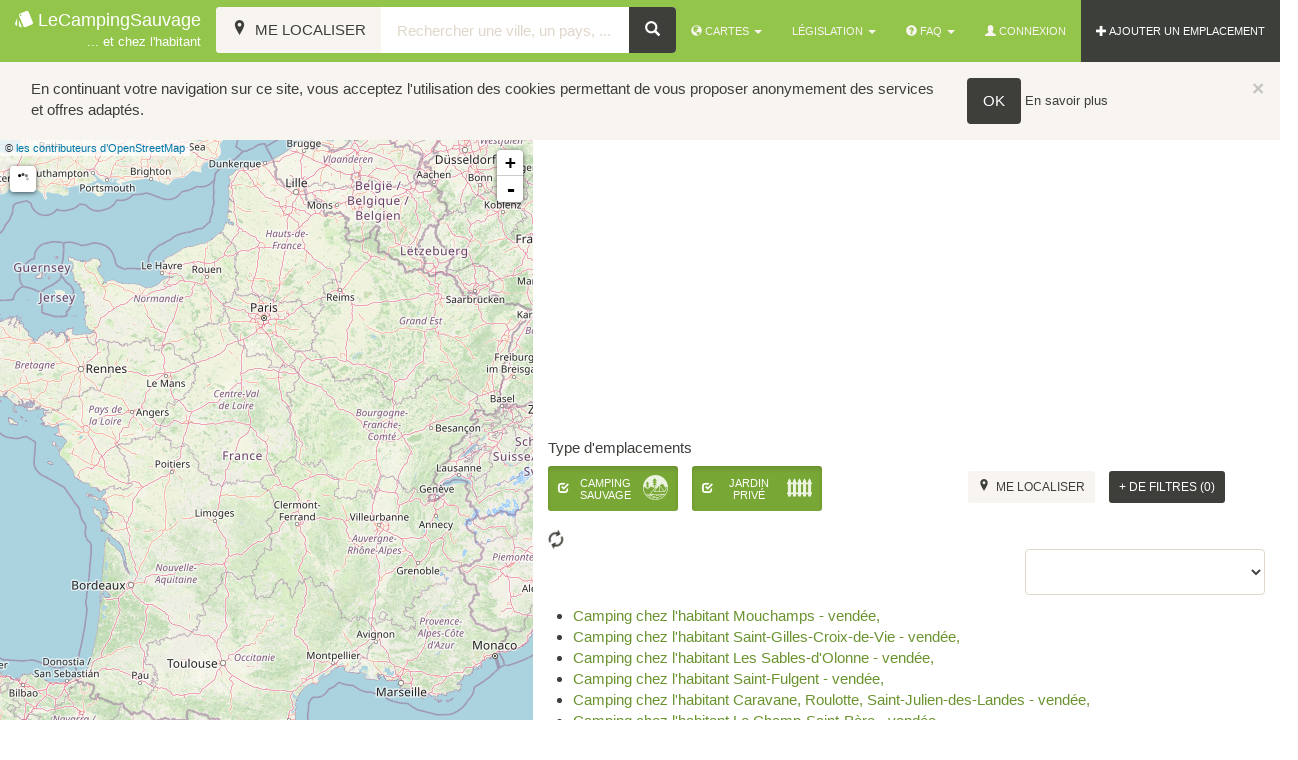

--- FILE ---
content_type: text/html; charset=UTF-8
request_url: https://www.lecampingsauvage.fr/carte-emplacements/n-a/vendee
body_size: 9077
content:
<!DOCTYPE html>
<html>
	<head>
		<title>
			Emplacements en  - Vendée			| LeCampingSauvage, camping chez l'habitant et camping sauvage</title>

		<meta
		name="description" content="Découvrez les emplacements en  - Vendée de camping sauvage et de camping chez l'habitant à travers notre carte interactive. Filtrez ensuite pour ne faire apparaitre que les emplacements qui vous conviennent."/>
		<!--[if lt IE 9]><meta http-equiv="X-UA-Compatible" content="IE=8" /><![endif]-->
		<meta name="viewport" content="width=device-width, initial-scale=1.0">

		<link rel="apple-touch-icon" sizes="57x57" href="/bundles/lcsfront/images/favicon/apple-touch-icon-57x57.png?version=23">
		<link rel="apple-touch-icon" sizes="60x60" href="/bundles/lcsfront/images/favicon/apple-touch-icon-60x60.png?version=23">
		<link rel="apple-touch-icon" sizes="72x72" href="/bundles/lcsfront/images/favicon/apple-touch-icon-72x72.png?version=23">
		<link rel="apple-touch-icon" sizes="76x76" href="/bundles/lcsfront/images/favicon/apple-touch-icon-76x76.png?version=23">
		<link rel="apple-touch-icon" sizes="114x114" href="/bundles/lcsfront/images/favicon/apple-touch-icon-114x114.png?version=23">
		<link rel="apple-touch-icon" sizes="120x120" href="/bundles/lcsfront/images/favicon/apple-touch-icon-120x120.png?version=23">
		<link rel="apple-touch-icon" sizes="144x144" href="/bundles/lcsfront/images/favicon/apple-touch-icon-144x144.png?version=23">
		<link rel="apple-touch-icon" sizes="152x152" href="/bundles/lcsfront/images/favicon/apple-touch-icon-152x152.png?version=23">
		<link rel="apple-touch-icon" sizes="180x180" href="/bundles/lcsfront/images/favicon/apple-touch-icon-180x180.png?version=23">
		<link rel="icon" type="image/png" href="/bundles/lcsfront/images/favicon/favicon-32x32.png?version=23" sizes="32x32">
		<link rel="icon" type="image/png" href="/bundles/lcsfront/images/favicon/android-chrome-192x192.png?version=23" sizes="192x192">
		<link rel="icon" type="image/png" href="/bundles/lcsfront/images/favicon/favicon-96x96.png?version=23" sizes="96x96">
		<link rel="icon" type="image/png" href="/bundles/lcsfront/images/favicon/favicon-16x16.png?version=23" sizes="16x16">
		<link rel="manifest" href="/bundles/lcsfront/images/favicon/manifest.json?version=23">
		<meta name="apple-mobile-web-app-title" content="LeCampingSauvage">
		<meta name="application-name" content="LeCampingSauvage">
		<meta name="msapplication-TileColor" content="#f8f5f0">
		<meta name="msapplication-TileImage" content="/bundles/lcsfront/images/favicon/mstile-144x144.png?version=23">
		<meta name="theme-color" content="#ffffff">

		<meta property="og:title" content="Emplacements en  - Vendée"/>
					<meta property="og:image" content="https://www.lecampingsauvage.fr/bundles/lcsfront/images/facebook-image.jpg?version=23"/>
			<meta property="og:image:width" content="1200"/>
			<meta property="og:image:height" content="630"/>
		
		
		<!-- Bootstrap -->
				<link rel="stylesheet" href="/css/f934e4f.css?version=23"/>
				
		<script>
			window.url_carte = "/carte-emplacements";
window.carte_search_tpl = "/carte-emplacements/recherche/";
window.url_cookieWhatAreTheyLink = "/mentions-legales##cookies";
window.is_mobile = false;
window.tileDefault = {
url: "https://{s}.tile.openstreetmap.org/{z}/{x}/{y}.png"
};// analytics
(function (i, s, o, g, r, a, m) {
i['GoogleAnalyticsObject'] = r;
i[r] = i[r] || function () {
(i[r].q = i[r].q || []).push(arguments)
},
i[r].l = 1 * new Date();
a = s.createElement(o),
m = s.getElementsByTagName(o)[0];
a.async = 1;
a.src = g;
m.parentNode.insertBefore(a, m)
})(window, document, 'script', '//www.google-analytics.com/analytics.js', 'ga');		</script>
								<script src="/js/df22498.js?version=23"></script>
						<script type="text/javascript" src="/bundles/lcsfront/libs/ui-leaflet/dist/ui-leaflet.min.js"></script>
			<script type="text/javascript" src="/bundles/lcsfront/libs/angular-simple-logger/dist/angular-simple-logger.js"></script>
				<script>
        window.ajax_markers_url = "/ajax-markers";
    window.localisation = {};
     
    window.localisation.pays = "";
    window.localisation.nomlong = "Vendée";
        window.attributs = {"4":{"id":4,"titre":"Jardin priv\u00e9","titre_alt":"Camping chez l'habitant","slug":"camping-chez-habitant","icon":{"id":137,"class":"icon icon-fences4","font_size":40,"font_size_xl":30,"font_size_xs":25}},"1":{"id":1,"titre":"Camping Sauvage","titre_alt":null,"slug":"camping-sauvage-bivouac","icon":{"id":138,"class":"icon icon-camping3","font_size":40,"font_size_xl":30,"font_size_xs":25}}};
    window.defaultAttributs = {"1":true,"4":true};
</script>
    <script src="/js/39abfab.js?version=23"></script>

		<!-- HTML5 shim, for IE6-8 support of HTML5 elements -->
		<!--[if lt IE 9]>
		            <script type="text/javascript" src="/bundles/lcsfront/js/html5shiv.js?version=23"></script>
		            <script type="text/javascript" src="/bundles/lcsfront/js/respond.min.js?version=23"></script>
		        <![endif]-->
		<script async src="//pagead2.googlesyndication.com/pagead/js/adsbygoogle.js"></script>
		<script>
			(adsbygoogle = window.adsbygoogle || []).push({
google_ad_client: "ca-pub-5433885284626166",
enable_page_level_ads: true,
overlays: {
bottom: true
}
});
		</script>
	</head>
	<body id="ngApp" ng-app="ngApp">

		<div id="fb-root"></div>
<script>(function(d, s, id) {
  var js, fjs = d.getElementsByTagName(s)[0];
  if (d.getElementById(id)) return;
  js = d.createElement(s); js.id = id;
  js.src = "//connect.facebook.net/fr_FR/sdk.js#xfbml=1&version=v2.4&appId=148987515172936";
  fjs.parentNode.insertBefore(js, fjs);
}(document, 'script', 'facebook-jssdk'));</script>

<nav class="navbar navbar-inverse navbar-default navbar-fixed-top">
  <div class="container-fluid">
    <div class="navbar-header">
      <button data-target=".navbar-collapse" data-toggle="collapse" class="navbar-toggle" type="button">
        <span class="icon-bar"></span>
        <span class="icon-bar"></span>
        <span class="icon-bar"></span>
      </button>
      <a href="/" class="navbar-brand"><span class="icon icon-poker9 valign"></span>&nbsp;LeCampingSauvage<br>
      <small class="pull-right">... et chez l'habitant</small></a>
    </div>
    <div class="navbar-collapse collapse">

      <ul class="nav navbar-nav navbar-right">
        <li class="dropdown">
          <a href="#"  class="dropdown-toggle" data-toggle="dropdown" title="Cartes"><span class="glyphicon glyphicon-globe"></span>&nbsp;Cartes&nbsp;<span class="caret"></span></a>

          <ul class="dropdown-menu" role="menu">
              <li>
                <a href="/carte-emplacements" title="Voir la carte de tous les emplacements">tous les emplacements</a>
              </li>              
              <li>
                <a href="/carte-emplacements/type/camping-chez-habitant" title="Voir la carte des emplacements de jardins privés">jardins privés</a>
              </li>
              <li>
                <a href="/carte-emplacements/type/camping-sauvage-bivouac" title="Voir la carte des emplacements de campings sauvage">campings sauvage</a>
              </li>
          </ul>

        </li>
        <li class="dropdown">

          <a href="#" class="dropdown-toggle" data-toggle="dropdown" title="Législation">Législation <span class="caret"></span></a>
          <ul class="dropdown-menu" role="menu">
            <li><a href="/legislation-et-reglementation/camping-sauvage-bivouac" title="Législation et réglementation du camping sauvage - Bivouac">Camping sauvage</a></li>
            <li><a href="/legislation-et-reglementation/camping-chez-habitant" title="Législation et réglementation du camping chez l'habitant">Chez l'habitant</a></li>
          </ul>
        </li>

        <li class="dropdown">

          <a href="#" class="dropdown-toggle" data-toggle="dropdown" title="FAQ"><span class="glyphicon glyphicon-question-sign"></span>&nbsp;FAQ&nbsp;<span class="caret"></span></a>

          <ul class="dropdown-menu" role="menu">
              <li>
                <a href="/faq/commment-creer-camping-chez-habitant" title="Comment créer un camping chez l'habitant ?">Comment créer un camping chez l'habitant ?</a>
              </li>              
              <li>
                <a href="/faq/commment-creer-camping-sauvage" title="Comment créer un camping sauvage ?">Comment créer un camping sauvage ?</a>
              </li>
              <li>
                <a href="/faq/comment-faire-une-reservation" title="Comment faire une réservation ?">Comment faire une réservation ?</a>
              </li>
              <li>
                <a href="/faq/comment-gerer-mes-campeurs" title="Comment gérer mes campeurs ?">Comment gérer mes campeurs ?</a>
              </li>
          </ul>
        </li>        

                          <li><a href="#" data-toggle="modal" data-target="#connectModal" id="connect-link"><span class="glyphicon glyphicon-user"></span>&nbsp;Connexion</a></li>
                        <li class="inverse"><a class="color-anim" href="/emplacement/creer-camping-chez-habitant-camping-sauvage" title="Ajouter un emplacement"><span class="glyphicon glyphicon-plus"></span>&nbsp;AJOUTER UN EMPLACEMENT</a></li>
      </ul>

            <form role="search" class="navbar-form" id="appMapsHeader" ng-submit='submit()' ng-controller="mapHeaderController" ng-cloak>
        <div class="form-group">
          <div class="input-group">

            <span class="input-group-btn">
              <button class="btn btn-inverse btn-default" type="button" ng-click='getLocation()' title="Me localiser">
                <span ng-show="spinner" class="glyphicon glyphicon-refresh loader"></span>
                <span class="icon-location"></span>
                <span class="hidden-xs hidden-sm hidden-md">&nbsp;Me localiser</span>
              </button>
            </span> 
            <input type="text" ng-model="formData.search" placeholder="Rechercher une ville, un pays, ..." class="form-control" required />
            <span class="input-group-btn">
              <button class="btn btn-default" type="submit" title="Rechercher"><span aria-hidden="true" class="glyphicon glyphicon-search"></span></button>
            </span>
          </div>
        </div>       
      </form>
          </div><!--/.nav-collapse -->
  </div>
</nav>

<div class="fix-top"></div>

		        
			
			

			<div class="nopadding ">  
</div>			<div class="main-container container-fluid">
				 
    <div ng-controller="mapController" class="row" ng-cloak>

        <div id="map_canvas_fixed" class="col-xs-12 col-md-5">  

            <leaflet id="map_canvas" lf-center="center" markers="markers" event-broadcast="events" defaults="defaults" tiles="tiles"></leaflet>


            
        </div>


        <div class="col-xs-12 col-md-7 col-md-offset-5">
                            <div class="ads-carte center-block text-center top10">              
                    <script async src="//pagead2.googlesyndication.com/pagead/js/adsbygoogle.js"></script>
                        <ins class="adsbygoogle ads-carte"
                         style="display:block"
                         data-ad-client="ca-pub-5433885284626166"
                         data-ad-slot="8696366238"
                         data-ad-format="auto"></ins>
                    <script>
                        (adsbygoogle = window.adsbygoogle || []).push({});
                    </script>
                </div>
            
                <form name="map_filters" ng-submit="submit($event)" method="post" action="/ajax-markers" class="row">
                
                <input type="hidden" ng-model="formData.adresse" class="hidden">

                <div class="col-md-12 row">
 
                        <h5 class="col-xs-12">Type d'emplacements</h5>              
                        <ul class="list-inline col-xs-6">   
                                                        
                                                                                    <li>
                                <span class="button-checkbox">
                                    <button type="button" data-color="success" ng-click='attributCheck(1)' class="btn btn-sm" ng-class="formData.attribut['1'] == true? 'btn-success active': 'btn-default'" >
                                        <p class="align-to-btn"><i ng-class="formData.attribut['1'] == true? 'glyphicon glyphicon-check': 'glyphicon glyphicon-unchecked'"></i><span>Camping Sauvage</span></p>
                                        <span class='icon icon-camping3 pull-right' style='font-size:25px;' title='Camping Sauvage'></span>
                                    </button>
                                    <input ng-model="formData.attribut['1']" id="map_filters_attribut_1" class="hidden" type="checkbox" value="1" name="map_filters[attribut][]" >
                                </span>
                            </li>
                                                        
                                                                                    <li>
                                <span class="button-checkbox">
                                    <button type="button" data-color="success" ng-click='attributCheck(4)' class="btn btn-sm" ng-class="formData.attribut['4'] == true? 'btn-success active': 'btn-default'" >
                                        <p class="align-to-btn"><i ng-class="formData.attribut['4'] == true? 'glyphicon glyphicon-check': 'glyphicon glyphicon-unchecked'"></i><span>Jardin privé</span></p>
                                        <span class='icon icon-fences4 pull-right' style='font-size:25px;' title='Jardin privé'></span>
                                    </button>
                                    <input ng-model="formData.attribut['4']" id="map_filters_attribut_4" class="hidden" type="checkbox" value="4" name="map_filters[attribut][]" >
                                </span>
                            </li>
                                                    </ul>   
    
                        <div class="col-xs-6">
                            <ul class="list-inline pull-right">
                                <li>
                                    <button class="btn btn-inverse btn-sm top5" type="button" ng-click='getLocation()' title="Me localiser">
                                        <span ng-show="spinner" class="glyphicon glyphicon-refresh loader"></span>
                                        <span class="icon-location"></span>
                                        <span class="">&nbsp;Me localiser</span>
                                    </button>
                                </li>
                                <li ng-show="filtersCount > 0">
                                    <button type="button" href="#" ng-click="resetFilters()" title="Effacer filtres" class="btn btn-default btn-sm top5">Effacer filtres</button>    
                                </li>
                                                                <li>
                                    <button type="button" href="#" ng-click="filterVisible=!filterVisible" title="Filtres" class="btn btn-default btn-sm top5"><span ng-if="!filterVisible">+</span><span ng-if="filterVisible">-</span> de filtres ({[{filtersCount}]})</button>
                                </li>
                            </ul>
                        </div>  
                </div>

                <div ng-class="{slide: filterVisible}" style="display:none;" class="col-md-12">

                    <h5>Votre équipement</h5>
                     <ul class="list-inline">   
                                                
                                                                        <li>
                            <span class="button-checkbox">
                                <button type="button" data-color="success" ng-click='equipementCheck(1)' class="btn btn-sm" ng-class="formData.equipement['1'] == true? 'btn-success active': 'btn-default'" >
                                    <p class="align-to-btn"><i ng-class="formData.equipement['1'] == true? 'glyphicon glyphicon-check': 'glyphicon glyphicon-unchecked'"></i><span>Tente</span></p>
                                    <span class='icon icon-poker9 pull-right' style='font-size:25px;' title='Tente'></span>
                                </button>
                                <input ng-model="formData.equipement['1']" id="map_filters_equipement_1" class="hidden" type="checkbox" value="1" name="map_filters[equipement][]" >
                            </span>
                        </li>
                                                
                                                                        <li>
                            <span class="button-checkbox">
                                <button type="button" data-color="success" ng-click='equipementCheck(2)' class="btn btn-sm" ng-class="formData.equipement['2'] == true? 'btn-success active': 'btn-default'" >
                                    <p class="align-to-btn"><i ng-class="formData.equipement['2'] == true? 'glyphicon glyphicon-check': 'glyphicon glyphicon-unchecked'"></i><span>Caravane</span></p>
                                    <span class='icon icon-caravan1 pull-right' style='font-size:25px;' title='Caravane'></span>
                                </button>
                                <input ng-model="formData.equipement['2']" id="map_filters_equipement_2" class="hidden" type="checkbox" value="2" name="map_filters[equipement][]" >
                            </span>
                        </li>
                                                
                                                                        <li>
                            <span class="button-checkbox">
                                <button type="button" data-color="success" ng-click='equipementCheck(3)' class="btn btn-sm" ng-class="formData.equipement['3'] == true? 'btn-success active': 'btn-default'" >
                                    <p class="align-to-btn"><i ng-class="formData.equipement['3'] == true? 'glyphicon glyphicon-check': 'glyphicon glyphicon-unchecked'"></i><span>Camping car</span></p>
                                    <span class='icon icon-travel21 pull-right' style='font-size:25px;' title='Camping car'></span>
                                </button>
                                <input ng-model="formData.equipement['3']" id="map_filters_equipement_3" class="hidden" type="checkbox" value="3" name="map_filters[equipement][]" >
                            </span>
                        </li>
                                            </ul>

                    <h5>Hébergement proposé</h5>
                     <ul class="list-inline">   
                                                
                                                                        <li>
                            <span class="button-checkbox">
                                <button type="button" data-color="success" ng-click='hebergementCheck(1)' class="btn btn-sm" ng-class="formData.hebergement['1'] == true? 'btn-success active': 'btn-default'" >
                                    <p class="no-icon"><i ng-class="formData.hebergement['1'] == true? 'glyphicon glyphicon-check': 'glyphicon glyphicon-unchecked'"></i><span>Tente</span></p>
                                </button>
                                <input ng-model="formData.hebergement['1']" id="map_filters_hebergement_1" class="hidden" type="checkbox" value="1" name="map_filters[hebergement][]" >
                            </span>
                        </li>
                                                
                                                                        <li>
                            <span class="button-checkbox">
                                <button type="button" data-color="success" ng-click='hebergementCheck(2)' class="btn btn-sm" ng-class="formData.hebergement['2'] == true? 'btn-success active': 'btn-default'" >
                                    <p class="no-icon"><i ng-class="formData.hebergement['2'] == true? 'glyphicon glyphicon-check': 'glyphicon glyphicon-unchecked'"></i><span>Cabane dans les arbres</span></p>
                                </button>
                                <input ng-model="formData.hebergement['2']" id="map_filters_hebergement_2" class="hidden" type="checkbox" value="2" name="map_filters[hebergement][]" >
                            </span>
                        </li>
                                                
                                                                        <li>
                            <span class="button-checkbox">
                                <button type="button" data-color="success" ng-click='hebergementCheck(3)' class="btn btn-sm" ng-class="formData.hebergement['3'] == true? 'btn-success active': 'btn-default'" >
                                    <p class="no-icon"><i ng-class="formData.hebergement['3'] == true? 'glyphicon glyphicon-check': 'glyphicon glyphicon-unchecked'"></i><span>Caravane</span></p>
                                </button>
                                <input ng-model="formData.hebergement['3']" id="map_filters_hebergement_3" class="hidden" type="checkbox" value="3" name="map_filters[hebergement][]" >
                            </span>
                        </li>
                                                
                                                                        <li>
                            <span class="button-checkbox">
                                <button type="button" data-color="success" ng-click='hebergementCheck(4)' class="btn btn-sm" ng-class="formData.hebergement['4'] == true? 'btn-success active': 'btn-default'" >
                                    <p class="no-icon"><i ng-class="formData.hebergement['4'] == true? 'glyphicon glyphicon-check': 'glyphicon glyphicon-unchecked'"></i><span>Roulotte</span></p>
                                </button>
                                <input ng-model="formData.hebergement['4']" id="map_filters_hebergement_4" class="hidden" type="checkbox" value="4" name="map_filters[hebergement][]" >
                            </span>
                        </li>
                                                
                                                                        <li>
                            <span class="button-checkbox">
                                <button type="button" data-color="success" ng-click='hebergementCheck(5)' class="btn btn-sm" ng-class="formData.hebergement['5'] == true? 'btn-success active': 'btn-default'" >
                                    <p class="no-icon"><i ng-class="formData.hebergement['5'] == true? 'glyphicon glyphicon-check': 'glyphicon glyphicon-unchecked'"></i><span>Cabane</span></p>
                                </button>
                                <input ng-model="formData.hebergement['5']" id="map_filters_hebergement_5" class="hidden" type="checkbox" value="5" name="map_filters[hebergement][]" >
                            </span>
                        </li>
                                                
                                                                        <li>
                            <span class="button-checkbox">
                                <button type="button" data-color="success" ng-click='hebergementCheck(6)' class="btn btn-sm" ng-class="formData.hebergement['6'] == true? 'btn-success active': 'btn-default'" >
                                    <p class="no-icon"><i ng-class="formData.hebergement['6'] == true? 'glyphicon glyphicon-check': 'glyphicon glyphicon-unchecked'"></i><span>Igloo</span></p>
                                </button>
                                <input ng-model="formData.hebergement['6']" id="map_filters_hebergement_6" class="hidden" type="checkbox" value="6" name="map_filters[hebergement][]" >
                            </span>
                        </li>
                                                
                                                                        <li>
                            <span class="button-checkbox">
                                <button type="button" data-color="success" ng-click='hebergementCheck(7)' class="btn btn-sm" ng-class="formData.hebergement['7'] == true? 'btn-success active': 'btn-default'" >
                                    <p class="no-icon"><i ng-class="formData.hebergement['7'] == true? 'glyphicon glyphicon-check': 'glyphicon glyphicon-unchecked'"></i><span>Tipi</span></p>
                                </button>
                                <input ng-model="formData.hebergement['7']" id="map_filters_hebergement_7" class="hidden" type="checkbox" value="7" name="map_filters[hebergement][]" >
                            </span>
                        </li>
                                                
                                                                        <li>
                            <span class="button-checkbox">
                                <button type="button" data-color="success" ng-click='hebergementCheck(8)' class="btn btn-sm" ng-class="formData.hebergement['8'] == true? 'btn-success active': 'btn-default'" >
                                    <p class="no-icon"><i ng-class="formData.hebergement['8'] == true? 'glyphicon glyphicon-check': 'glyphicon glyphicon-unchecked'"></i><span>Hutte</span></p>
                                </button>
                                <input ng-model="formData.hebergement['8']" id="map_filters_hebergement_8" class="hidden" type="checkbox" value="8" name="map_filters[hebergement][]" >
                            </span>
                        </li>
                                                
                                                                        <li>
                            <span class="button-checkbox">
                                <button type="button" data-color="success" ng-click='hebergementCheck(9)' class="btn btn-sm" ng-class="formData.hebergement['9'] == true? 'btn-success active': 'btn-default'" >
                                    <p class="no-icon"><i ng-class="formData.hebergement['9'] == true? 'glyphicon glyphicon-check': 'glyphicon glyphicon-unchecked'"></i><span>Yourte</span></p>
                                </button>
                                <input ng-model="formData.hebergement['9']" id="map_filters_hebergement_9" class="hidden" type="checkbox" value="9" name="map_filters[hebergement][]" >
                            </span>
                        </li>
                                                
                                                                        <li>
                            <span class="button-checkbox">
                                <button type="button" data-color="success" ng-click='hebergementCheck(10)' class="btn btn-sm" ng-class="formData.hebergement['10'] == true? 'btn-success active': 'btn-default'" >
                                    <p class="no-icon"><i ng-class="formData.hebergement['10'] == true? 'glyphicon glyphicon-check': 'glyphicon glyphicon-unchecked'"></i><span>Autre</span></p>
                                </button>
                                <input ng-model="formData.hebergement['10']" id="map_filters_hebergement_10" class="hidden" type="checkbox" value="10" name="map_filters[hebergement][]" >
                            </span>
                        </li>
                                                
                                                                        <li>
                            <span class="button-checkbox">
                                <button type="button" data-color="success" ng-click='hebergementCheck(11)' class="btn btn-sm" ng-class="formData.hebergement['11'] == true? 'btn-success active': 'btn-default'" >
                                    <p class="no-icon"><i ng-class="formData.hebergement['11'] == true? 'glyphicon glyphicon-check': 'glyphicon glyphicon-unchecked'"></i><span>Gîte</span></p>
                                </button>
                                <input ng-model="formData.hebergement['11']" id="map_filters_hebergement_11" class="hidden" type="checkbox" value="11" name="map_filters[hebergement][]" >
                            </span>
                        </li>
                                            </ul>

                    <h5>Situations</h5>
                     <ul class="list-inline">   
                                                
                                                                        <li>
                            <span class="button-checkbox">
                                <button type="button" data-color="success" ng-click='situationCheck(2)' class="btn btn-sm" ng-class="formData.situation['2'] == true? 'btn-success active': 'btn-default'" >
                                    <p class="align-to-btn"><i ng-class="formData.situation['2'] == true? 'glyphicon glyphicon-check': 'glyphicon glyphicon-unchecked'"></i><span>Campagne</span></p>
                                    <span class='icon icon-rural32 pull-right' style='font-size:25px;' title='Campagne'></span>
                                </button>
                                <input ng-model="formData.situation['2']" id="map_filters_situation_2" class="hidden" type="checkbox" value="2" name="map_filters[situation][]" >
                            </span>
                        </li>
                                                
                                                                        <li>
                            <span class="button-checkbox">
                                <button type="button" data-color="success" ng-click='situationCheck(8)' class="btn btn-sm" ng-class="formData.situation['8'] == true? 'btn-success active': 'btn-default'" >
                                    <p class="align-to-btn"><i ng-class="formData.situation['8'] == true? 'glyphicon glyphicon-check': 'glyphicon glyphicon-unchecked'"></i><span>Ville</span></p>
                                    <span class='icon icon-offices pull-right' style='font-size:25px;' title='Ville'></span>
                                </button>
                                <input ng-model="formData.situation['8']" id="map_filters_situation_8" class="hidden" type="checkbox" value="8" name="map_filters[situation][]" >
                            </span>
                        </li>
                                                
                                                                        <li>
                            <span class="button-checkbox">
                                <button type="button" data-color="success" ng-click='situationCheck(9)' class="btn btn-sm" ng-class="formData.situation['9'] == true? 'btn-success active': 'btn-default'" >
                                    <p class="align-to-btn"><i ng-class="formData.situation['9'] == true? 'glyphicon glyphicon-check': 'glyphicon glyphicon-unchecked'"></i><span>Montagne</span></p>
                                    <span class='icon icon-mountain45 pull-right' style='font-size:25px;' title='Montagne'></span>
                                </button>
                                <input ng-model="formData.situation['9']" id="map_filters_situation_9" class="hidden" type="checkbox" value="9" name="map_filters[situation][]" >
                            </span>
                        </li>
                                                
                                                                        <li>
                            <span class="button-checkbox">
                                <button type="button" data-color="success" ng-click='situationCheck(10)' class="btn btn-sm" ng-class="formData.situation['10'] == true? 'btn-success active': 'btn-default'" >
                                    <p class="align-to-btn"><i ng-class="formData.situation['10'] == true? 'glyphicon glyphicon-check': 'glyphicon glyphicon-unchecked'"></i><span>Bord de mer</span></p>
                                    <span class='icon icon-summertime1 pull-right' style='font-size:25px;' title='Bord de mer'></span>
                                </button>
                                <input ng-model="formData.situation['10']" id="map_filters_situation_10" class="hidden" type="checkbox" value="10" name="map_filters[situation][]" >
                            </span>
                        </li>
                                                
                                                                        <li>
                            <span class="button-checkbox">
                                <button type="button" data-color="success" ng-click='situationCheck(3)' class="btn btn-sm" ng-class="formData.situation['3'] == true? 'btn-success active': 'btn-default'" >
                                    <p class="align-to-btn"><i ng-class="formData.situation['3'] == true? 'glyphicon glyphicon-check': 'glyphicon glyphicon-unchecked'"></i><span>Bord de lac</span></p>
                                    <span class='icon icon-sunny54 pull-right' style='font-size:25px;' title='Bord de lac'></span>
                                </button>
                                <input ng-model="formData.situation['3']" id="map_filters_situation_3" class="hidden" type="checkbox" value="3" name="map_filters[situation][]" >
                            </span>
                        </li>
                                                
                                                                        <li>
                            <span class="button-checkbox">
                                <button type="button" data-color="success" ng-click='situationCheck(4)' class="btn btn-sm" ng-class="formData.situation['4'] == true? 'btn-success active': 'btn-default'" >
                                    <p class="align-to-btn"><i ng-class="formData.situation['4'] == true? 'glyphicon glyphicon-check': 'glyphicon glyphicon-unchecked'"></i><span>Bord de rivière</span></p>
                                    <span class='icon icon-water87 pull-right' style='font-size:25px;' title='Bord de rivière'></span>
                                </button>
                                <input ng-model="formData.situation['4']" id="map_filters_situation_4" class="hidden" type="checkbox" value="4" name="map_filters[situation][]" >
                            </span>
                        </li>
                                                
                                                                        <li>
                            <span class="button-checkbox">
                                <button type="button" data-color="success" ng-click='situationCheck(11)' class="btn btn-sm" ng-class="formData.situation['11'] == true? 'btn-success active': 'btn-default'" >
                                    <p class="align-to-btn"><i ng-class="formData.situation['11'] == true? 'glyphicon glyphicon-check': 'glyphicon glyphicon-unchecked'"></i><span>à la ferme</span></p>
                                    <span class='icon icon-tractor7 pull-right' style='font-size:25px;' title='à la ferme'></span>
                                </button>
                                <input ng-model="formData.situation['11']" id="map_filters_situation_11" class="hidden" type="checkbox" value="11" name="map_filters[situation][]" >
                            </span>
                        </li>
                                                
                                                                        <li>
                            <span class="button-checkbox">
                                <button type="button" data-color="success" ng-click='situationCheck(5)' class="btn btn-sm" ng-class="formData.situation['5'] == true? 'btn-success active': 'btn-default'" >
                                    <p class="align-to-btn"><i ng-class="formData.situation['5'] == true? 'glyphicon glyphicon-check': 'glyphicon glyphicon-unchecked'"></i><span>Bois Forêt</span></p>
                                    <span class='icon icon-trees pull-right' style='font-size:25px;' title='Bois Forêt'></span>
                                </button>
                                <input ng-model="formData.situation['5']" id="map_filters_situation_5" class="hidden" type="checkbox" value="5" name="map_filters[situation][]" >
                            </span>
                        </li>
                                                
                                                                        <li>
                            <span class="button-checkbox">
                                <button type="button" data-color="success" ng-click='situationCheck(1)' class="btn btn-sm" ng-class="formData.situation['1'] == true? 'btn-success active': 'btn-default'" >
                                    <p class="align-to-btn"><i ng-class="formData.situation['1'] == true? 'glyphicon glyphicon-check': 'glyphicon glyphicon-unchecked'"></i><span>Parking goudronné</span></p>
                                    <span class='icon icon-parking19 pull-right' style='font-size:25px;' title='Parking goudronné'></span>
                                </button>
                                <input ng-model="formData.situation['1']" id="map_filters_situation_1" class="hidden" type="checkbox" value="1" name="map_filters[situation][]" >
                            </span>
                        </li>
                                                
                                                                        <li>
                            <span class="button-checkbox">
                                <button type="button" data-color="success" ng-click='situationCheck(6)' class="btn btn-sm" ng-class="formData.situation['6'] == true? 'btn-success active': 'btn-default'" >
                                    <p class="align-to-btn"><i ng-class="formData.situation['6'] == true? 'glyphicon glyphicon-check': 'glyphicon glyphicon-unchecked'"></i><span>Parking terre</span></p>
                                    <span class='icon icon-carparking pull-right' style='font-size:25px;' title='Parking terre'></span>
                                </button>
                                <input ng-model="formData.situation['6']" id="map_filters_situation_6" class="hidden" type="checkbox" value="6" name="map_filters[situation][]" >
                            </span>
                        </li>
                                                
                                                                        <li>
                            <span class="button-checkbox">
                                <button type="button" data-color="success" ng-click='situationCheck(7)' class="btn btn-sm" ng-class="formData.situation['7'] == true? 'btn-success active': 'btn-default'" >
                                    <p class="align-to-btn"><i ng-class="formData.situation['7'] == true? 'glyphicon glyphicon-check': 'glyphicon glyphicon-unchecked'"></i><span>Air de Camping Car</span></p>
                                    <span class='icon icon-vans pull-right' style='font-size:25px;' title='Air de Camping Car'></span>
                                </button>
                                <input ng-model="formData.situation['7']" id="map_filters_situation_7" class="hidden" type="checkbox" value="7" name="map_filters[situation][]" >
                            </span>
                        </li>
                                            </ul>

                    <h5>Services</h5>
                     <ul class="list-inline">   
                                                
                                                                        <li>
                            <span class="button-checkbox">
                                <button type="button" data-color="success" ng-click='serviceCheck(6)' class="btn btn-sm" ng-class="formData.service['6'] == true? 'btn-success active': 'btn-default'" >                                    <p class="align-to-btn"><i ng-class="formData.service['6'] == true? 'glyphicon glyphicon-check': 'glyphicon glyphicon-unchecked'"></i><span>Eau</span></p>
                                    <span class='icon icon-bathroom4 pull-right' style='font-size:25px;' title='Eau'></span>
                                </button>
                                <input ng-model="formData.service['6']" id="map_filters_service_6" class="hidden" type="checkbox" value="6" name="map_filters[service][]" >
                            </span>
                        </li>
                                                
                                                                        <li>
                            <span class="button-checkbox">
                                <button type="button" data-color="success" ng-click='serviceCheck(1)' class="btn btn-sm" ng-class="formData.service['1'] == true? 'btn-success active': 'btn-default'" >                                    <p class="align-to-btn"><i ng-class="formData.service['1'] == true? 'glyphicon glyphicon-check': 'glyphicon glyphicon-unchecked'"></i><span>Toilette</span></p>
                                    <span class='icon icon-male-female pull-right' style='font-size:25px;' title='Toilette'></span>
                                </button>
                                <input ng-model="formData.service['1']" id="map_filters_service_1" class="hidden" type="checkbox" value="1" name="map_filters[service][]" >
                            </span>
                        </li>
                                                
                                                                        <li>
                            <span class="button-checkbox">
                                <button type="button" data-color="success" ng-click='serviceCheck(7)' class="btn btn-sm" ng-class="formData.service['7'] == true? 'btn-success active': 'btn-default'" >                                    <p class="align-to-btn"><i ng-class="formData.service['7'] == true? 'glyphicon glyphicon-check': 'glyphicon glyphicon-unchecked'"></i><span>Electricité</span></p>
                                    <span class='icon icon-plug pull-right' style='font-size:25px;' title='Electricité'></span>
                                </button>
                                <input ng-model="formData.service['7']" id="map_filters_service_7" class="hidden" type="checkbox" value="7" name="map_filters[service][]" >
                            </span>
                        </li>
                                                
                                                                        <li>
                            <span class="button-checkbox">
                                <button type="button" data-color="success" ng-click='serviceCheck(15)' class="btn btn-sm" ng-class="formData.service['15'] == true? 'btn-success active': 'btn-default'" >                                    <p class="align-to-btn"><i ng-class="formData.service['15'] == true? 'glyphicon glyphicon-check': 'glyphicon glyphicon-unchecked'"></i><span>Douche</span></p>
                                    <span class='icon icon-shower5 pull-right' style='font-size:25px;' title='Douche'></span>
                                </button>
                                <input ng-model="formData.service['15']" id="map_filters_service_15" class="hidden" type="checkbox" value="15" name="map_filters[service][]" >
                            </span>
                        </li>
                                                
                                                                        <li>
                            <span class="button-checkbox">
                                <button type="button" data-color="success" ng-click='serviceCheck(14)' class="btn btn-sm" ng-class="formData.service['14'] == true? 'btn-success active': 'btn-default'" >                                    <p class="align-to-btn"><i ng-class="formData.service['14'] == true? 'glyphicon glyphicon-check': 'glyphicon glyphicon-unchecked'"></i><span>Feu autorisé</span></p>
                                    <span class='icon icon-camp1 pull-right' style='font-size:25px;' title='Feu autorisé'></span>
                                </button>
                                <input ng-model="formData.service['14']" id="map_filters_service_14" class="hidden" type="checkbox" value="14" name="map_filters[service][]" >
                            </span>
                        </li>
                                                
                                                                        <li>
                            <span class="button-checkbox">
                                <button type="button" data-color="success" ng-click='serviceCheck(17)' class="btn btn-sm" ng-class="formData.service['17'] == true? 'btn-success active': 'btn-default'" >                                    <p class="align-to-btn"><i ng-class="formData.service['17'] == true? 'glyphicon glyphicon-check': 'glyphicon glyphicon-unchecked'"></i><span>Barbecue</span></p>
                                    <span class='icon icon-barbecue12 pull-right' style='font-size:25px;' title='Barbecue'></span>
                                </button>
                                <input ng-model="formData.service['17']" id="map_filters_service_17" class="hidden" type="checkbox" value="17" name="map_filters[service][]" >
                            </span>
                        </li>
                                                
                                                                        <li>
                            <span class="button-checkbox">
                                <button type="button" data-color="success" ng-click='serviceCheck(12)' class="btn btn-sm" ng-class="formData.service['12'] == true? 'btn-success active': 'btn-default'" >                                    <p class="align-to-btn"><i ng-class="formData.service['12'] == true? 'glyphicon glyphicon-check': 'glyphicon glyphicon-unchecked'"></i><span>Accès handicapé</span></p>
                                    <span class='icon icon-disabled-circled pull-right' style='font-size:25px;' title='Accès handicapé'></span>
                                </button>
                                <input ng-model="formData.service['12']" id="map_filters_service_12" class="hidden" type="checkbox" value="12" name="map_filters[service][]" >
                            </span>
                        </li>
                                                
                                                                        <li>
                            <span class="button-checkbox">
                                <button type="button" data-color="success" ng-click='serviceCheck(16)' class="btn btn-sm" ng-class="formData.service['16'] == true? 'btn-success active': 'btn-default'" >                                    <p class="align-to-btn"><i ng-class="formData.service['16'] == true? 'glyphicon glyphicon-check': 'glyphicon glyphicon-unchecked'"></i><span>Animaux acceptés</span></p>
                                    <span class='icon icon-animals-allowed pull-right' style='font-size:25px;' title='Animaux acceptés'></span>
                                </button>
                                <input ng-model="formData.service['16']" id="map_filters_service_16" class="hidden" type="checkbox" value="16" name="map_filters[service][]" >
                            </span>
                        </li>
                                                
                                                                        <li>
                            <span class="button-checkbox">
                                <button type="button" data-color="success" ng-click='serviceCheck(11)' class="btn btn-sm" ng-class="formData.service['11'] == true? 'btn-success active': 'btn-default'" >                                    <p class="align-to-btn"><i ng-class="formData.service['11'] == true? 'glyphicon glyphicon-check': 'glyphicon glyphicon-unchecked'"></i><span>Wifi</span></p>
                                    <span class='icon icon-wifi74 pull-right' style='font-size:25px;' title='Wifi'></span>
                                </button>
                                <input ng-model="formData.service['11']" id="map_filters_service_11" class="hidden" type="checkbox" value="11" name="map_filters[service][]" >
                            </span>
                        </li>
                                                
                                                                        <li>
                            <span class="button-checkbox">
                                <button type="button" data-color="success" ng-click='serviceCheck(21)' class="btn btn-sm" ng-class="formData.service['21'] == true? 'btn-success active': 'btn-default'" >                                    <p class="align-to-btn"><i ng-class="formData.service['21'] == true? 'glyphicon glyphicon-check': 'glyphicon glyphicon-unchecked'"></i><span>Piscine</span></p>
                                    <span class='icon icon-swimming22 pull-right' style='font-size:25px;' title='Piscine'></span>
                                </button>
                                <input ng-model="formData.service['21']" id="map_filters_service_21" class="hidden" type="checkbox" value="21" name="map_filters[service][]" >
                            </span>
                        </li>
                                                
                                                                        <li>
                            <span class="button-checkbox">
                                <button type="button" data-color="success" ng-click='serviceCheck(8)' class="btn btn-sm" ng-class="formData.service['8'] == true? 'btn-success active': 'btn-default'" >                                    <p class="align-to-btn"><i ng-class="formData.service['8'] == true? 'glyphicon glyphicon-check': 'glyphicon glyphicon-unchecked'"></i><span>Pêche autorisée</span></p>
                                    <span class='icon icon-fishing14 pull-right' style='font-size:25px;' title='Pêche autorisée'></span>
                                </button>
                                <input ng-model="formData.service['8']" id="map_filters_service_8" class="hidden" type="checkbox" value="8" name="map_filters[service][]" >
                            </span>
                        </li>
                                                
                                                                        <li>
                            <span class="button-checkbox">
                                <button type="button" data-color="success" ng-click='serviceCheck(13)' class="btn btn-sm" ng-class="formData.service['13'] == true? 'btn-success active': 'btn-default'" >                                    <p class="align-to-btn"><i ng-class="formData.service['13'] == true? 'glyphicon glyphicon-check': 'glyphicon glyphicon-unchecked'"></i><span>Transport</span></p>
                                    <span class='icon icon-regional-railways pull-right' style='font-size:25px;' title='Transport'></span>
                                </button>
                                <input ng-model="formData.service['13']" id="map_filters_service_13" class="hidden" type="checkbox" value="13" name="map_filters[service][]" >
                            </span>
                        </li>
                                                
                                                                        <li>
                            <span class="button-checkbox">
                                <button type="button" data-color="success" ng-click='serviceCheck(20)' class="btn btn-sm" ng-class="formData.service['20'] == true? 'btn-success active': 'btn-default'" >                                    <p class="align-to-btn"><i ng-class="formData.service['20'] == true? 'glyphicon glyphicon-check': 'glyphicon glyphicon-unchecked'"></i><span>Commerces</span></p>
                                    <span class='icon icon-shoppingstore8 pull-right' style='font-size:25px;' title='Commerces'></span>
                                </button>
                                <input ng-model="formData.service['20']" id="map_filters_service_20" class="hidden" type="checkbox" value="20" name="map_filters[service][]" >
                            </span>
                        </li>
                                                
                                                                        <li>
                            <span class="button-checkbox">
                                <button type="button" data-color="success" ng-click='serviceCheck(18)' class="btn btn-sm" ng-class="formData.service['18'] == true? 'btn-success active': 'btn-default'" >                                    <p class="align-to-btn"><i ng-class="formData.service['18'] == true? 'glyphicon glyphicon-check': 'glyphicon glyphicon-unchecked'"></i><span>Lave-linge</span></p>
                                    <span class='icon icon-washing11 pull-right' style='font-size:25px;' title='Lave-linge'></span>
                                </button>
                                <input ng-model="formData.service['18']" id="map_filters_service_18" class="hidden" type="checkbox" value="18" name="map_filters[service][]" >
                            </span>
                        </li>
                                                
                                                                        <li>
                            <span class="button-checkbox">
                                <button type="button" data-color="success" ng-click='serviceCheck(19)' class="btn btn-sm" ng-class="formData.service['19'] == true? 'btn-success active': 'btn-default'" >                                    <p class="align-to-btn"><i ng-class="formData.service['19'] == true? 'glyphicon glyphicon-check': 'glyphicon glyphicon-unchecked'"></i><span>Sèche-linge</span></p>
                                    <span class='icon icon-washing-machine pull-right' style='font-size:25px;' title='Sèche-linge'></span>
                                </button>
                                <input ng-model="formData.service['19']" id="map_filters_service_19" class="hidden" type="checkbox" value="19" name="map_filters[service][]" >
                            </span>
                        </li>
                                                
                                                                        <li>
                            <span class="button-checkbox">
                                <button type="button" data-color="success" ng-click='serviceCheck(22)' class="btn btn-sm" ng-class="formData.service['22'] == true? 'btn-success active': 'btn-default'" >                                    <p class="align-to-btn"><i ng-class="formData.service['22'] == true? 'glyphicon glyphicon-check': 'glyphicon glyphicon-unchecked'"></i><span>Réparation vélo</span></p>
                                    <span class='icon icon-bicycle pull-right' style='font-size:25px;' title='Réparation vélo'></span>
                                </button>
                                <input ng-model="formData.service['22']" id="map_filters_service_22" class="hidden" type="checkbox" value="22" name="map_filters[service][]" >
                            </span>
                        </li>
                                                
                                                                        <li>
                            <span class="button-checkbox">
                                <button type="button" data-color="success" ng-click='serviceCheck(3)' class="btn btn-sm" ng-class="formData.service['3'] == true? 'btn-success active': 'btn-default'" >                                    <p class="align-to-btn"><i ng-class="formData.service['3'] == true? 'glyphicon glyphicon-check': 'glyphicon glyphicon-unchecked'"></i><span>Vidange Eau</span></p>
                                    <span class='icon icon-arrow469 pull-right' style='font-size:25px;' title='Vidange Eau'></span>
                                </button>
                                <input ng-model="formData.service['3']" id="map_filters_service_3" class="hidden" type="checkbox" value="3" name="map_filters[service][]" >
                            </span>
                        </li>
                                            </ul>
                </div>

                <div class="col-md-12" >                
                    <span ng-show="loader" class="glyphicon glyphicon-refresh loader"></span>
                    <span ng-if="paginator.totalItems > 0">
                        <b>
                        {[{paginator.totalItems}]} emplacement<span ng-show="paginator.totalItems > 1">s</span> trouvé<span ng-show="paginator.totalItems > 1">s</span>.
                        </b>
                    </span>
                    <span ng-if="paginator.totalItems == 0">
                        <b>
                        Aucun emplacement ne correspond à vos critères de recherche.<br>
                        </b>
                    </span>
                </div>

                <div class="col-md-12">
                        <button ng-if="paginator.totalItems == 0" type="button" href="#" ng-click="resetFiltersAndMap()" title="Effacer filtres" class="btn btn-default btn-sm top5">Voir tous les emplacements</button>    
                    <select id="map_filters_ordre" name="map_filters[ordre]" ng-model="formData.ordre" ng-change="reload()" class="form-control pull-right" style="width:240px"><option value="0">Date du + récent au - récent</option><option disabled="disabled">-------------------</option><option value="1">Date du - récent au + récent</option><option value="2">Prix du - cher au + cher</option><option value="3">Prix du + cher au - cher</option><option value="4">Meilleure note</option></select>
                </div>
                <input type="hidden" id="map_filters_type" name="map_filters[type]" ng-model="formData.type" />
                <input type="hidden" id="map_filters_page" name="map_filters[page]" ng-model="formData.page" />
                <input type="hidden" id="map_filters_lat0" name="map_filters[lat0]" ng-model="formData.lat0" />
                <input type="hidden" id="map_filters_lng0" name="map_filters[lng0]" ng-model="formData.lng0" />
                <input type="hidden" id="map_filters_lat1" name="map_filters[lat1]" ng-model="formData.lat1" />
                <input type="hidden" id="map_filters_lng1" name="map_filters[lng1]" ng-model="formData.lng1" />
            </form>

            <div id="gallery" class="row top10"><!-- 3 columns -->

                                    <ul>                    
                                            <li><a href="/emplacement/camping-chez-habitant/mouchamps-vendee" title="Camping chez l'habitant Mouchamps - vendée, ">Camping chez l'habitant Mouchamps - vendée, </a></li>
                                            <li><a href="/emplacement/camping-chez-habitant/saint-gilles-croix-de-vie-vendee" title="Camping chez l'habitant Saint-Gilles-Croix-de-Vie - vendée, ">Camping chez l'habitant Saint-Gilles-Croix-de-Vie - vendée, </a></li>
                                            <li><a href="/emplacement/camping-chez-habitant/les-sables-dolonne-vendee" title="Camping chez l'habitant Les Sables-d'Olonne - vendée, ">Camping chez l'habitant Les Sables-d'Olonne - vendée, </a></li>
                                            <li><a href="/emplacement/camping-chez-habitant/saint-fulgent-vendee" title="Camping chez l'habitant Saint-Fulgent - vendée, ">Camping chez l'habitant Saint-Fulgent - vendée, </a></li>
                                            <li><a href="/emplacement/camping-chez-habitant/caravane-roulotte-saint-julien-des-landes-vendee" title="Camping chez l'habitant Caravane, Roulotte, Saint-Julien-des-Landes - vendée, ">Camping chez l'habitant Caravane, Roulotte, Saint-Julien-des-Landes - vendée, </a></li>
                                            <li><a href="/emplacement/camping-chez-habitant/le-champ-saint-pere-vendee" title="Camping chez l'habitant Le Champ-Saint-Père - vendée, ">Camping chez l'habitant Le Champ-Saint-Père - vendée, </a></li>
                                            <li><a href="/emplacement/camping-chez-habitant/autre-chantonnay-vendee" title="Camping chez l'habitant Autre, Chantonnay - vendée, ">Camping chez l'habitant Autre, Chantonnay - vendée, </a></li>
                                            <li><a href="/emplacement/camping-chez-habitant/tente-caravane-autre-saint-hilaire-de-riez-vendee" title="Camping chez l'habitant Tente, Caravane, Autre, Saint-Hilaire-de-Riez - vendée, ">Camping chez l'habitant Tente, Caravane, Autre, Saint-Hilaire-de-Riez - vendée, </a></li>
                                            <li><a href="/emplacement/camping-chez-habitant/sevremont-vendee" title="Camping chez l'habitant Sèvremont - vendée, ">Camping chez l'habitant Sèvremont - vendée, </a></li>
                                            <li><a href="/emplacement/camping-chez-habitant/autre-mareuil-sur-lay-dissais-vendee" title="Camping chez l'habitant Autre, Mareuil-sur-Lay-Dissais - vendée, ">Camping chez l'habitant Autre, Mareuil-sur-Lay-Dissais - vendée, </a></li>
                                            <li><a href="/emplacement/camping-chez-habitant/lile-delle-vendee" title="Camping chez l'habitant L'Île-d'Elle - vendée, ">Camping chez l'habitant L'Île-d'Elle - vendée, </a></li>
                                            <li><a href="/emplacement/camping-chez-habitant/caravane-oulmes-vendee" title="Camping chez l'habitant Caravane, Oulmes - vendée, ">Camping chez l'habitant Caravane, Oulmes - vendée, </a></li>
                                            <li><a href="/emplacement/camping-sauvage-bivouac/le-champ-saint-pere-vendee-1" title="Camping Sauvage Le Champ-Saint-Père - vendée, ">Camping Sauvage Le Champ-Saint-Père - vendée, </a></li>
                                        </ul>
                
                <div ng-repeat="fiche in fiches" class="col-xs-6 col-sm-4"> 

                    <div class="thumbnail carte-fiche" id="fiche_{[{fiche.fiche.slug}]}" ng-mouseover="mouseover(fiche.fiche.id)" ng-mouseout="mouseout()" ng-class="marker.id==fiche.fiche.id? 'selected': ''" ng-click="gotoUrl(fiche.url)">  

                        <div class="back-block" ng-if='fiche.fiche.note'></div>
                        
                        <a title="{[{fiche.isFavorite? 'Supprimer de mes favoris': 'Ajouter à mes favoris'}]}" class="btn btn-warning btn-xs favorite" ng-click='addToFavorite($event, "/emplacement/ajouter-favori/{[{ fiche.fiche.slug }]}", $index)'><span class="glyphicon" ng-class="fiche.isFavorite? 'glyphicon-heart': 'glyphicon-heart-empty'"></span></a>
                        
                        <span class="star-rating rating-xxs rating-disabled pull-right" ng-if='fiche.fiche.note' title="{[{ fiche.fiche.note|number:1 }]} sur 5">
                            <span class="rating-container rating-gly-star" data-content="">
                                <span class="rating-stars" data-content="" style="width: {[{ fiche.fiche.note * 100 / 5 }]}%;"></span>
                            </span>
                        </span>

                        <span class='{[{attributs[fiche.attributId].icon.class}]} attribut' style='font-size:{[{attributs[fiche.attributId].icon.font_size_xl}]}px;' title='{[{attributs[fiche.attributId].titre}]}'></span>

                        <a ng-href="{[{fiche.url}]}" title="{[{fiche.titre}]}">
                            <img ng-src="{[{ fiche.image == '' && '/bundles/lcsfront/images/background-fiche-image.gif?version=23' || fiche.image }]}" alt="{[{fiche.fiche.titre}]}" title="{[{fiche.fiche.titre}]}" width="100%">
                        </a>
                        <div class="content">                                                     
                            <h6><img ng-if="fiche.image_profil != ''" ng-src="{[{fiche.image_profil}]}" alt="{[{fiche.fiche.user.username}]}" class="img-circle valign"> {[{fiche.fiche.titre}]}</h6>

                            <span ng-if="fiche.attributId == 1"><small>créé le {[{fiche.fiche.date| date : 'dd/MM/yyyy'}]}</small></span>

                            <span ng-if="fiche.fiche.price >= 0" class="pull-left"><small>à partir de <b>{[{ fiche.fiche.price }]} €</b></small></span>
                            <ul ng-if="fiche.fiche.campeur_types.length > 0" class="list-inline pull-right list-campeur-types">
                                <li ng-repeat="ct in fiche.fiche.campeur_types" >
                                    <span class="{[{ct.icon.class}]}" style="font-size:20px" alt="{[{ct.titre}]}"></span>
                                </li>
                            </ul>
                            <p ng-if="fiche.fiche.hebergement_types.length > 0" class="pull-left">
                                <small>+ location d'hébergements</small>
                            </p>            
                        </div>
                    </div>
                </div>
                                <div class="clearfix"></div>
                <div class="col-md-12 text-center">                 
                    <pagination ng-if="paginator.totalItems > paginator.itemsPerPage" total-items="paginator.totalItems" ng-model="formData.page" max-size="paginator.maxSize" boundary-links="true" rotate="true" items-per-page="paginator.itemsPerPage" num-pages="numPages" ng-change="pageChanged()"></pagination>
                </div>
                <div class="clearfix"></div>
                <div class="ads-carte center-block text-center">              
                    <script async src="//pagead2.googlesyndication.com/pagead/js/adsbygoogle.js"></script>
                                            <ins class="adsbygoogle ads-carte"
                         style="display:block"
                         data-ad-client="ca-pub-5433885284626166"
                         data-ad-slot="8696366238"
                         data-ad-format="auto"></ins>
                                        <script>
                        (adsbygoogle = window.adsbygoogle || []).push({});
                    </script>
                </div>
            </div> 
        </div>
    </div>
			</div>
			<div class="clearfix"></div>
		

		
					<!-- Modal -->
			<div class="modal fade" id="connectModal" tabindex="-1" role="dialog" aria-labelledby="connectModalLabel" aria-hidden="true">
				<div class="modal-dialog">
					<div class="modal-content">
						<div class="modal-header">
							<button type="button" class="close" data-dismiss="modal" aria-label="Fermer">
								<span aria-hidden="true">&times;</span>
							</button>
							<h4 class="modal-title" id="connectModalLabel">
								<span class="glyphicon glyphicon-user"></span>&nbsp;Connexion</h4>
						</div>
						<div class="modal-body">
							<div class="row">
								<div class="separator">
									<h1>
										<span>Se connecter ou s'enregistrer</span>
									</h1>
								</div>
							</div>
							<div class="row">
								<div class="text-center col-md-12">
																		<a class="btn-default btn" href="/inscription-connexion" title="inscription">Créer un compte</a>
								</div>
							</div>
							<div class="row">
								<div class="separator">
									<h1>
										<span>ou</span>
									</h1>
								</div>
							</div>
							<div class="row">
								<div class="well bg-component col-sm-10 col-sm-offset-1">
									<h3 class="text-center">Déjà inscrit ? Connectez-vous</h3>
									<hr>
									

<form action="/login_check" method="post">
    <input type="hidden" name="_csrf_token" value="Pdu5u6zoaSTgJru3bFnDHA40csMnrsCjGfxOc--YGNA" />

	<div class="form-group">                
		<label for="username" class="control-label required">Nom d&#039;utilisateur ou adresse e-mail</label>
    	<input class="form-control" type="text" id="username" name="_username" value="" required="required" />
	</div>

	<div class="form-group">                
		<label for="password" class="control-label required">Mot de passe</label>
    	<input class="form-control" type="password" id="password" name="_password" required="required" />
	</div>
        
	<div class="form-group"> 
		<div>			
			<div class="checkbox">                                                            
				<label class="">
					<input type="checkbox" id="remember_me" name="_remember_me" value="on" />Se souvenir de moi</label>
	    	</div>    	
		</div>	    
    </div>
	<div class="form-group">
		<button class="btn-default btn" value="Connexion" id="_submit" name="_submit" type="submit">Connexion</button>
	</div>    
</form>
<div>
	<a class="pull-right" href="/inscription-connexion/reset/request">J'ai perdu mon mot de passe</a>
</div>

								</div>
							</div>
						</div>
											</div>
				</div>
			</div>
			</body>
</html>



--- FILE ---
content_type: text/html; charset=utf-8
request_url: https://www.google.com/recaptcha/api2/aframe
body_size: 268
content:
<!DOCTYPE HTML><html><head><meta http-equiv="content-type" content="text/html; charset=UTF-8"></head><body><script nonce="wUfaUjp2Z47h1nBf3-JDXg">/** Anti-fraud and anti-abuse applications only. See google.com/recaptcha */ try{var clients={'sodar':'https://pagead2.googlesyndication.com/pagead/sodar?'};window.addEventListener("message",function(a){try{if(a.source===window.parent){var b=JSON.parse(a.data);var c=clients[b['id']];if(c){var d=document.createElement('img');d.src=c+b['params']+'&rc='+(localStorage.getItem("rc::a")?sessionStorage.getItem("rc::b"):"");window.document.body.appendChild(d);sessionStorage.setItem("rc::e",parseInt(sessionStorage.getItem("rc::e")||0)+1);localStorage.setItem("rc::h",'1769521152942');}}}catch(b){}});window.parent.postMessage("_grecaptcha_ready", "*");}catch(b){}</script></body></html>

--- FILE ---
content_type: application/javascript
request_url: https://www.lecampingsauvage.fr/js/39abfab.js?version=23
body_size: 4101
content:
angular.module("ui.bootstrap",["ui.bootstrap.pagination"]),angular.module("ui.bootstrap.pagination",[]).controller("PaginationController",["$scope","$attrs","$parse",function(g,d,b){var h=this,c={$setViewValue:angular.noop},f=d.numPages?b(d.numPages).assign:angular.noop;this.init=function(e,a){c=e,this.config=a,c.$render=function(){h.render()},d.itemsPerPage?g.$parent.$watch(b(d.itemsPerPage),function(i){h.itemsPerPage=parseInt(i,10),g.totalPages=h.calculateTotalPages()}):this.itemsPerPage=a.itemsPerPage,g.$watch("totalItems",function(){g.totalPages=h.calculateTotalPages()}),g.$watch("totalPages",function(i){f(g.$parent,i),g.page>i?g.selectPage(i):c.$render()})},this.calculateTotalPages=function(){var a=this.itemsPerPage<1?1:Math.ceil(g.totalItems/this.itemsPerPage);return Math.max(a||0,1)},this.render=function(){g.page=parseInt(c.$viewValue,10)||1},g.selectPage=function(i,e){e&&e.preventDefault();var j=!g.ngDisabled||!e;j&&g.page!==i&&i>0&&i<=g.totalPages&&(e&&e.target&&e.target.blur(),c.$setViewValue(i),c.$render())},g.getText=function(a){return g[a+"Text"]||h.config[a+"Text"]},g.noPrevious=function(){return 1===g.page},g.noNext=function(){return g.page===g.totalPages}}]).constant("paginationConfig",{itemsPerPage:10,boundaryLinks:!1,directionLinks:!0,firstText:"First",previousText:"Previous",nextText:"Next",lastText:"Last",rotate:!0}).directive("pagination",["$parse","paginationConfig",function(b,a){return{restrict:"EA",scope:{totalItems:"=",firstText:"@",previousText:"@",nextText:"@",lastText:"@",ngDisabled:"="},require:["pagination","?ngModel"],controller:"PaginationController",controllerAs:"pagination",templateUrl:function(d,c){return c.templateUrl||"template/pagination/pagination.html"},replace:!0,link:function(t,h,k,d){function f(i,g,c){return{number:i,text:g,active:c}}function w(z,C){var B=[],p=1,x=C,o=angular.isDefined(v)&&C>v;o&&(e?(p=Math.max(z-Math.floor(v/2),1),x=p+v-1,x>C&&(x=C,p=x-v+1)):(p=(Math.ceil(z/v)-1)*v+1,x=Math.min(p+v-1,C)));for(var D=p;x>=D;D++){var u=f(D,D,D===z);B.push(u)}if(o&&!e){if(p>1){var y=f(p-1,"...",!1);B.unshift(y)}if(C>x){var A=f(x+1,"...",!1);B.push(A)}}return B}var j=d[0],m=d[1];if(m){var v=angular.isDefined(k.maxSize)?t.$parent.$eval(k.maxSize):a.maxSize,e=angular.isDefined(k.rotate)?t.$parent.$eval(k.rotate):a.rotate;t.boundaryLinks=angular.isDefined(k.boundaryLinks)?t.$parent.$eval(k.boundaryLinks):a.boundaryLinks,t.directionLinks=angular.isDefined(k.directionLinks)?t.$parent.$eval(k.directionLinks):a.directionLinks,j.init(m,a),k.maxSize&&t.$parent.$watch(b(k.maxSize),function(c){v=parseInt(c,10),j.render()});var q=j.render;j.render=function(){q(),t.page>0&&t.page<=t.totalPages&&(t.pages=w(t.page,t.totalPages))}}}}}]).constant("pagerConfig",{itemsPerPage:10,previousText:"« Previous",nextText:"Next »",align:!0}).directive("pager",["pagerConfig",function(a){return{restrict:"EA",scope:{totalItems:"=",previousText:"@",nextText:"@"},require:["pager","?ngModel"],controller:"PaginationController",templateUrl:"template/pagination/pager.html",replace:!0,link:function(d,b,g,c){var e=c[0],f=c[1];f&&(d.align=angular.isDefined(g.align)?d.$parent.$eval(g.align):a.align,e.init(f,a))}}}]);
angular.module("ui.bootstrap",["ui.bootstrap.tpls","ui.bootstrap.pagination"]),angular.module("ui.bootstrap.tpls",["template/pagination/pager.html","template/pagination/pagination.html"]),angular.module("ui.bootstrap.pagination",[]).controller("PaginationController",["$scope","$attrs","$parse",function(g,d,b){var h=this,c={$setViewValue:angular.noop},f=d.numPages?b(d.numPages).assign:angular.noop;this.init=function(a,e){c=a,this.config=e,c.$render=function(){h.render()},d.itemsPerPage?g.$parent.$watch(b(d.itemsPerPage),function(i){h.itemsPerPage=parseInt(i,10),g.totalPages=h.calculateTotalPages()}):this.itemsPerPage=e.itemsPerPage,g.$watch("totalItems",function(){g.totalPages=h.calculateTotalPages()}),g.$watch("totalPages",function(i){f(g.$parent,i),g.page>i?g.selectPage(i):c.$render()})},this.calculateTotalPages=function(){var a=this.itemsPerPage<1?1:Math.ceil(g.totalItems/this.itemsPerPage);return Math.max(a||0,1)},this.render=function(){g.page=parseInt(c.$viewValue,10)||1},g.selectPage=function(i,e){e&&e.preventDefault();var j=!g.ngDisabled||!e;j&&g.page!==i&&i>0&&i<=g.totalPages&&(e&&e.target&&e.target.blur(),c.$setViewValue(i),c.$render())},g.getText=function(a){return g[a+"Text"]||h.config[a+"Text"]},g.noPrevious=function(){return 1===g.page},g.noNext=function(){return g.page===g.totalPages}}]).constant("paginationConfig",{itemsPerPage:10,boundaryLinks:!1,directionLinks:!0,firstText:"First",previousText:"Previous",nextText:"Next",lastText:"Last",rotate:!0}).directive("pagination",["$parse","paginationConfig",function(b,a){return{restrict:"EA",scope:{totalItems:"=",firstText:"@",previousText:"@",nextText:"@",lastText:"@",ngDisabled:"="},require:["pagination","?ngModel"],controller:"PaginationController",controllerAs:"pagination",templateUrl:function(d,c){return c.templateUrl||"template/pagination/pagination.html"},replace:!0,link:function(t,h,k,d){function j(i,g,c){return{number:i,text:g,active:c}}function f(z,C){var B=[],u=1,x=C,l=angular.isDefined(e)&&C>e;l&&(v?(u=Math.max(z-Math.floor(e/2),1),x=u+e-1,x>C&&(x=C,u=x-e+1)):(u=(Math.ceil(z/e)-1)*e+1,x=Math.min(u+e-1,C)));for(var p=u;x>=p;p++){var D=j(p,p,p===z);B.push(D)}if(l&&!v){if(u>1){var y=j(u-1,"...",!1);B.unshift(y)}if(C>x){var A=j(x+1,"...",!1);B.push(A)}}return B}var w=d[0],m=d[1];if(m){var e=angular.isDefined(k.maxSize)?t.$parent.$eval(k.maxSize):a.maxSize,v=angular.isDefined(k.rotate)?t.$parent.$eval(k.rotate):a.rotate;t.boundaryLinks=angular.isDefined(k.boundaryLinks)?t.$parent.$eval(k.boundaryLinks):a.boundaryLinks,t.directionLinks=angular.isDefined(k.directionLinks)?t.$parent.$eval(k.directionLinks):a.directionLinks,w.init(m,a),k.maxSize&&t.$parent.$watch(b(k.maxSize),function(c){e=parseInt(c,10),w.render()});var q=w.render;w.render=function(){q(),t.page>0&&t.page<=t.totalPages&&(t.pages=f(t.page,t.totalPages))}}}}}]).constant("pagerConfig",{itemsPerPage:10,previousText:"« Previous",nextText:"Next »",align:!0}).directive("pager",["pagerConfig",function(a){return{restrict:"EA",scope:{totalItems:"=",previousText:"@",nextText:"@"},require:["pager","?ngModel"],controller:"PaginationController",templateUrl:"template/pagination/pager.html",replace:!0,link:function(e,c,g,d){var f=d[0],b=d[1];b&&(e.align=angular.isDefined(g.align)?e.$parent.$eval(g.align):a.align,f.init(b,a))}}}]),angular.module("template/pagination/pager.html",[]).run(["$templateCache",function(a){a.put("template/pagination/pager.html",'<ul class="pager">\n  <li ng-class="{disabled: noPrevious(), previous: align}"><a href ng-click="selectPage(page - 1, $event)">{{::getText(\'previous\')}}</a></li>\n  <li ng-class="{disabled: noNext(), next: align}"><a href ng-click="selectPage(page + 1, $event)">{{::getText(\'next\')}}</a></li>\n</ul>')}]),angular.module("template/pagination/pagination.html",[]).run(["$templateCache",function(a){a.put("template/pagination/pagination.html",'<ul class="pagination">\n  <li ng-if="::boundaryLinks" ng-class="{disabled: noPrevious()||ngDisabled}" class="pagination-first"><a href ng-click="selectPage(1, $event)">{{::getText(\'first\')}}</a></li>\n  <li ng-if="::directionLinks" ng-class="{disabled: noPrevious()||ngDisabled}" class="pagination-prev"><a href ng-click="selectPage(page - 1, $event)">{{::getText(\'previous\')}}</a></li>\n  <li ng-repeat="page in pages track by $index" ng-class="{active: page.active,disabled: ngDisabled&&!page.active}" class="pagination-page"><a href ng-click="selectPage(page.number, $event)">{{page.text}}</a></li>\n  <li ng-if="::directionLinks" ng-class="{disabled: noNext()||ngDisabled}" class="pagination-next"><a href ng-click="selectPage(page + 1, $event)">{{::getText(\'next\')}}</a></li>\n  <li ng-if="::boundaryLinks" ng-class="{disabled: noNext()||ngDisabled}" class="pagination-last"><a href ng-click="selectPage(totalPages, $event)">{{::getText(\'last\')}}</a></li>\n</ul>\n')}]);
var geoSearch;(function(b,a,c){ngApp.requires.push("ui.bootstrap");ngApp.run(["paginationConfig",function(d){d.firstText="<<";d.previousText="<";d.nextText=">";d.lastText=">>"}]).run(["$anchorScroll",function(d){d.yOffset=70}]).filter("getMarkerById",function(){return function(e,g){var f=0,d=e.length;for(;f<d;f++){if(+e[f].id==+g){return e[f]}}return null}}).controller("mapController",["$scope","leafletData","$location","$timeout","$http","$q","$anchorScroll","$window","$filter",function(p,f,h,u,v,r,e,j,n){var d=new L.GeoSearch.Provider.OpenStreetMap(),o=false,m=r.defer(),g=false,q,l=false,i=true,s=false;if(typeof localisation.nomlong!="undefined"&&typeof localisation.pays!="undefined"){p.address=(localisation.nomlong+" "+localisation.pays)}else{p.address=""}f.getMap("map_canvas").then(function(w){map=w;L.Icon.Default.imagePath="/bundles/lcsfront/libs/leaflet/images";geoSearch=new L.Control.GeoSearch({provider:d,showPopup:true,showMarker:false,customIcon:false}).addTo(map);if(p.address!=""&&typeof h.search()["lat"]=="undefined"){o=true;geoSearch.setSearchboxValue(p.address);u(function(){p.reload()},1000)}else{p.reload()}});p.loader=false;p.ajaxTimeout;p.marker={};p.fit=false;p.fiches=[];p.filterType;p.filterVisible=false;p.formData={};p.filtersCount=0;p.attributs=attributs;var t={lat:46.6252,lng:2.4146,zoom:6};angular.extend(p,{tiles:tileDefault,markers:{},center:t,defaults:{minZoom:5,maxZoom:17,scrollWheelZoom:false,zoomControlPosition:"topright",tileLayerOptions:tileLayerOptions},events:{map:{enable:["drag","zoomlevelschange","zoomend"],logic:"emit"}}});p.$on("leafletDirectiveMap.map_canvas.drag",function(w){u.cancel(p.ajaxTimeout);p.ajaxTimeout=u(function(){p.paginator.currentpage=1;p.reload(2)},500)});p.$on("leafletDirectiveMap.map_canvas.zoomend",function(w){if(g){u.cancel(p.ajaxTimeout);p.ajaxTimeout=u(function(){p.paginator.currentpage=1;p.reload(2)},500)}else{g=true}});p.$on("leafletDirectiveMarker.map_canvas.mouseover",function(x,w){p.marker.focus=false;p.marker=w.model;p.marker.focus=true});p.gotoUrl=function(w){u(function(){if(s==false){j.location.href=w}else{s=false}},50)};p.gotoBottom=function(){if(l){l=false;h.hash("gallery");e()}};p.pageChanged=function(){l=true;p.paginator.currentpage=p.formData.page;p.reload(2)};p.paginator={totalItems:null,currentpage:1,itemsPerPage:18,maxSize:5};p.options={markers:{}};p.windowShow=false;p.windowOptions={pixelOffset:{height:-35,width:0}};p.$watch(function(){return h.search()},function(){var A={},w={},z={},y={};if(Object.keys(h.search()).length>0){p.center.lat=parseFloat(h.search()["lat"])||p.center.lat;p.center.lng=parseFloat(h.search()["lng"])||p.center.lng;p.center.zoom=parseInt(h.search()["z"])||parseInt(p.map.zoom);p.paginator.currentpage=parseInt(h.search()["p"])||parseInt(p.paginator.currentpage);p.formData.ordre=h.search()["ordre"];p.formData.favoris=h.search()["favoris"];if(o){p.fit=p.formData.favoris}p.address=h.search()["adresse"]||"";if(typeof h.search()["attribut[]"]!="undefined"){var x={};angular.forEach(h.search()["attribut[]"],function(C,B){x[C]=true})}if(typeof h.search()["situation[]"]!="undefined"){angular.forEach(h.search()["situation[]"],function(C,B){A[C]=true})}if(typeof h.search()["service[]"]!="undefined"){angular.forEach(h.search()["service[]"],function(C,B){w[C]=true})}if(typeof h.search()["equipement[]"]!="undefined"){angular.forEach(h.search()["equipement[]"],function(C,B){z[C]=true})}if(typeof h.search()["hebergement[]"]!="undefined"){angular.forEach(h.search()["hebergement[]"],function(C,B){y[C]=true})}}else{o=true}p.formData.attribut=x||defaultAttributs;p.formData.situation=A;p.formData.service=w;p.formData.equipement=z;p.formData.hebergement=y});p.closeClick=function(){p.windowShow=false};p.mouseover=function(w){q=u(function(){var x=n("getMarkerById")(p.markers,w);k(x)},200)};p.mouseout=function(){u.cancel(q)};p.addMarkerClickFunction=function(w){angular.forEach(w,function(y,x){y.onClick=function(){k(y)}})};var k=function(w){p.marker.focus=false;p.marker=w;w.focus=true};p.attributCheck=function(w){p.paginator.currentpage=1;p.formData.attribut[w]=!p.formData.attribut[w];p.reload()};p.equipementCheck=function(w){p.paginator.currentpage=1;p.formData.equipement[w]=!p.formData.equipement[w];p.reload()};p.hebergementCheck=function(w){p.paginator.currentpage=1;p.formData.hebergement[w]=!p.formData.hebergement[w];p.reload()};p.situationCheck=function(w){p.paginator.currentpage=1;p.formData.situation[w]=!p.formData.situation[w];p.reload()};p.serviceCheck=function(w){p.paginator.currentpage=1;p.formData.service[w]=!p.formData.service[w];p.reload()};p.favorisChange=function(){p.formData.favoris=!p.formData.favoris;p.fit=p.formData.favoris;if(p.fit){p.resetFilters()}else{p.reload()}};p.resetFilters=function(){p.formData.attribut={1:true,4:true};p.formData.equipement={};p.formData.hebergement={};p.formData.situation={};p.formData.service={};p.reload()};p.resetFiltersAndMap=function(){p.resetFilters();p.fitBounds()};p.fitBounds=function(){h.search()["lat"]=46.6252;h.search()["lng"]=2.4146;h.search()["z"]=6};p.submit=function(w){w.preventDefault();p.updateView()};p.getLocation=function(){p.spinner=true;if(navigator.geolocation){navigator.geolocation.getCurrentPosition(p.showPosition,p.showError)}else{p.spinner=false;p.error="La géolocalisation n'est pas compatible avec votre navigateur."}};p.showPosition=function(w){p.center.lat=parseFloat(w.coords.latitude)||p.center.lat;p.center.lng=parseFloat(w.coords.longitude)||p.center.lng;p.center.zoom=12;p.spinner=false};p.showError=function(w){};p.reload=function(y){if(o==true){y=0}p.formData.type=y||0;if(p.markers.length==0){p.formData.type=0}var z=map.getBounds(),x=z.getSouthWest(),w=z.getNorthEast();p.formData.lat0=w.lat;p.formData.lng0=w.lng;p.formData.lat1=x.lat;p.formData.lng1=x.lng;p.updateView()};p.updateView=function(){m.resolve();m=r.defer();p.loader=true;p.formData.page=p.paginator.currentpage;var y=[];angular.forEach(p.formData.attribut,function(C,B){if(C==true){y.push(B)}});var x=[];angular.forEach(p.formData.equipement,function(C,B){if(C==true){x.push(B)}});var A=[];angular.forEach(p.formData.hebergement,function(C,B){if(C==true){A.push(B)}});var w=[];angular.forEach(p.formData.situation,function(C,B){if(C==true){w.push(B)}});var z=[];angular.forEach(p.formData.service,function(C,B){if(C==true){z.push(B)}});if(o==false){h.search({lat:map.getCenter().lat,lng:map.getCenter().lng,z:map.getZoom(),p:p.formData.page,"attribut[]":y,"equipement[]":x,"hebergement[]":A,"situation[]":w,"service[]":z,ordre:p.formData.ordre,favoris:p.formData.favoris})}p.filtersCount=x.length+A.length+w.length+z.length;v({method:"POST",url:ajax_markers_url,data:p.formData,headers:{"Content-Type":"application/x-www-form-urlencoded"},timeout:m.promise}).success(function(B){o=false;p.loader=false;if(typeof B.markers!="undefined"){p.markers=B.markers;p.addMarkerClickFunction(p.markers)}if(typeof B.fiches!="undefined"){p.fiches=B.fiches.results;p.paginator.totalItems=parseInt(B.fiches.paginator.totalItems);p.paginator.currentpage=parseInt(B.fiches.paginator.currentpage);p.formData.page=p.paginator.currentpage;p.paginator.itemsPerPage=parseInt(B.fiches.paginator.itemsPerPage)}p.formData.type=0;if(p.fit){p.fit=false;g=false;p.fitBounds()}p.gotoBottom()}).error(function(B){p.loader=false})};p.addToFavorite=function(y,x,w){y.preventDefault();s=true;p.fiches[w].isFavorite=!p.fiches[w].isFavorite;v({method:"GET",url:x,headers:{"Content-Type":"application/x-www-form-urlencoded"}}).success(function(z){if(z.status=="added"){p.fiches[w].isFavorite=true}if(z.status=="removed"){p.fiches[w].isFavorite=false}if(z.status=="disconnected"){p.fiches[w].isFavorite=false;jQuery("#connect-link").click()}})}}])})(window,document);